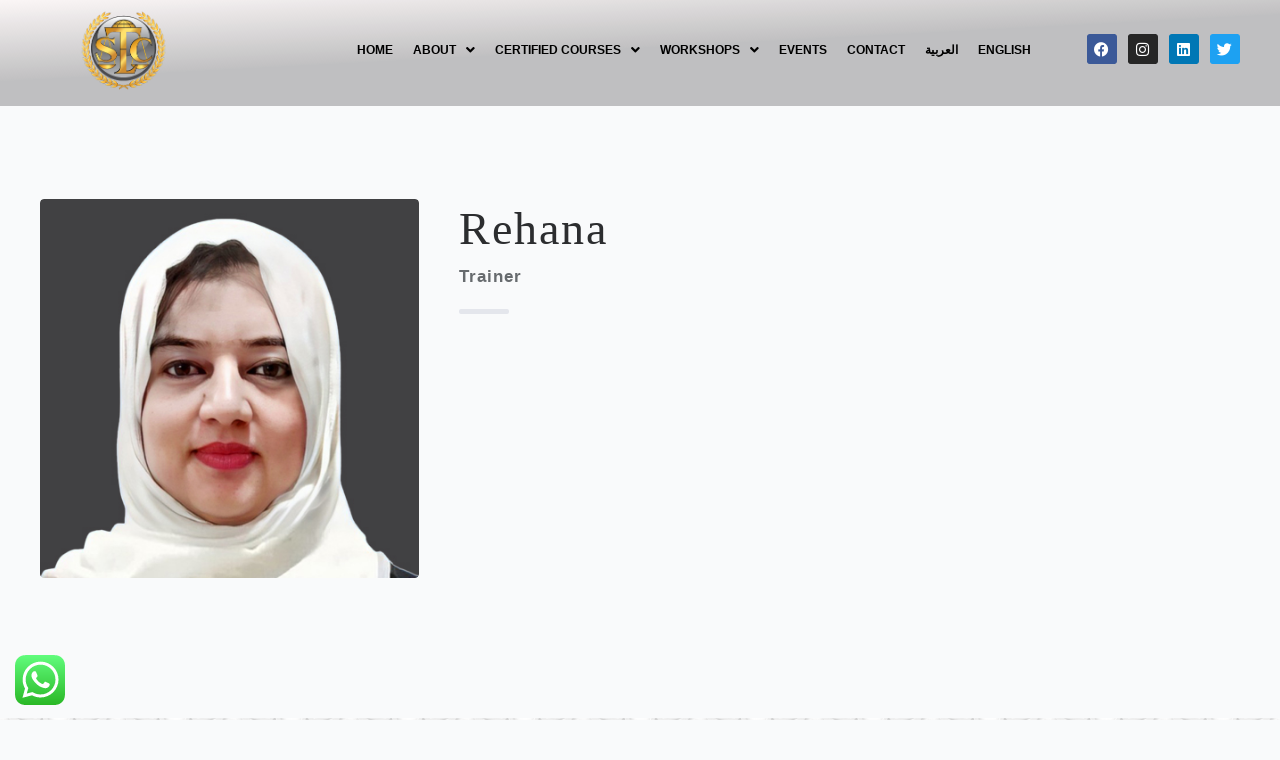

--- FILE ---
content_type: text/css
request_url: https://sltc-edu.net/wp-content/uploads/elementor/css/post-23.css?ver=1767117421
body_size: 753
content:
.elementor-kit-23{--e-global-color-primary:#2F6D59;--e-global-color-secondary:#54595F;--e-global-color-text:#7A7A7A;--e-global-color-accent:#EFEFEF;--e-global-color-dfb9e15:#003122;--e-global-color-4084969:#05100D;--e-global-color-8ec98cb:#E9BD2C;--e-global-color-ce92b63:#F5F5F5;--e-global-color-c777514:#5ED5AA;--e-global-typography-primary-font-family:"Cormorant";--e-global-typography-primary-font-size:30px;--e-global-typography-primary-font-weight:600;--e-global-typography-primary-letter-spacing:2px;--e-global-typography-secondary-font-family:"Roboto Slab";--e-global-typography-secondary-font-weight:400;--e-global-typography-text-font-family:"Poppins";--e-global-typography-text-font-size:16px;--e-global-typography-text-font-weight:400;--e-global-typography-text-letter-spacing:1px;--e-global-typography-accent-font-family:"Poppins";--e-global-typography-accent-font-size:15px;--e-global-typography-accent-font-weight:400;--e-global-typography-accent-letter-spacing:1px;--e-global-typography-0d69775-font-family:"Poppins";--e-global-typography-0d69775-font-size:20px;--e-global-typography-0d69775-font-weight:600;--e-global-typography-0d69775-text-transform:capitalize;--e-global-typography-0d69775-letter-spacing:1.1px;--e-global-typography-13be808-font-family:"Poppins";--e-global-typography-13be808-font-size:12px;--e-global-typography-13be808-font-weight:400;--e-global-typography-13be808-letter-spacing:1px;--e-global-typography-9cb4f54-font-family:"Cormorant";--e-global-typography-9cb4f54-font-size:22px;--e-global-typography-9cb4f54-font-weight:900;--e-global-typography-9cb4f54-letter-spacing:1px;}.elementor-kit-23 h1{color:var( --e-global-color-accent );font-family:"Cormorant", Sans-serif;font-size:75px;font-weight:600;letter-spacing:2px;}.elementor-kit-23 h2{color:var( --e-global-color-dfb9e15 );font-family:"Cormorant", Sans-serif;font-size:40px;font-weight:800;text-transform:capitalize;line-height:1.2em;letter-spacing:1.5px;}.elementor-kit-23 h3{color:var( --e-global-color-4084969 );font-family:"Cormorant", Sans-serif;font-size:30px;font-weight:800;}.elementor-kit-23 h4{color:var( --e-global-color-primary );font-family:"Cormorant", Sans-serif;font-size:24px;font-weight:800;text-transform:capitalize;letter-spacing:1px;}.elementor-kit-23 h5{color:var( --e-global-color-4084969 );font-family:"Poppins", Sans-serif;font-size:18px;font-weight:400;line-height:1.4em;letter-spacing:0.5px;}.elementor-kit-23 h6{color:var( --e-global-color-4084969 );font-family:"Poppins", Sans-serif;font-size:15px;}.elementor-kit-23 button,.elementor-kit-23 input[type="button"],.elementor-kit-23 input[type="submit"],.elementor-kit-23 .elementor-button{border-radius:0px 0px 0px 0px;}.elementor-section.elementor-section-boxed > .elementor-container{max-width:1140px;}.e-con{--container-max-width:1140px;}.elementor-widget:not(:last-child){margin-block-end:20px;}.elementor-element{--widgets-spacing:20px 20px;--widgets-spacing-row:20px;--widgets-spacing-column:20px;}{}h1.entry-title{display:var(--page-title-display);}@media(max-width:1024px){.elementor-kit-23{--e-global-typography-primary-font-size:25px;--e-global-typography-secondary-font-size:16px;--e-global-typography-text-font-size:16px;--e-global-typography-accent-font-size:15px;--e-global-typography-0d69775-font-size:18px;--e-global-typography-13be808-font-size:12px;--e-global-typography-9cb4f54-font-size:20px;}.elementor-kit-23 h1{font-size:55px;}.elementor-kit-23 h2{font-size:34px;}.elementor-kit-23 h3{font-size:25px;}.elementor-kit-23 h5{font-size:17px;}.elementor-section.elementor-section-boxed > .elementor-container{max-width:1024px;}.e-con{--container-max-width:1024px;}}@media(max-width:767px){.elementor-kit-23{--e-global-typography-primary-font-size:25px;--e-global-typography-primary-letter-spacing:2px;--e-global-typography-text-font-size:16px;--e-global-typography-accent-font-size:15px;--e-global-typography-0d69775-font-size:18px;--e-global-typography-13be808-font-size:12px;--e-global-typography-9cb4f54-font-size:20px;}.elementor-kit-23 h1{font-size:45px;}.elementor-kit-23 h2{font-size:28px;}.elementor-kit-23 h3{font-size:20px;}.elementor-kit-23 h5{font-size:16px;}.elementor-section.elementor-section-boxed > .elementor-container{max-width:767px;}.e-con{--container-max-width:767px;}}

--- FILE ---
content_type: text/css
request_url: https://sltc-edu.net/wp-content/uploads/elementor/css/post-191.css?ver=1767117421
body_size: 2398
content:
.elementor-191 .elementor-element.elementor-element-374468c > .elementor-container{max-width:1452px;}.elementor-191 .elementor-element.elementor-element-374468c:not(.elementor-motion-effects-element-type-background), .elementor-191 .elementor-element.elementor-element-374468c > .elementor-motion-effects-container > .elementor-motion-effects-layer{background-color:transparent;background-image:linear-gradient(177deg, #FFFAFA 0%, #7270716B 49%);}.elementor-191 .elementor-element.elementor-element-374468c{border-style:none;transition:background 0.3s, border 0.3s, border-radius 0.3s, box-shadow 0.3s;margin-top:-7px;margin-bottom:-7px;padding:0% 0% 0% 0%;}.elementor-191 .elementor-element.elementor-element-374468c > .elementor-background-overlay{transition:background 0.3s, border-radius 0.3s, opacity 0.3s;}.elementor-bc-flex-widget .elementor-191 .elementor-element.elementor-element-624a200.elementor-column .elementor-widget-wrap{align-items:flex-start;}.elementor-191 .elementor-element.elementor-element-624a200.elementor-column.elementor-element[data-element_type="column"] > .elementor-widget-wrap.elementor-element-populated{align-content:flex-start;align-items:flex-start;}.elementor-191 .elementor-element.elementor-element-624a200.elementor-column > .elementor-widget-wrap{justify-content:flex-start;}.elementor-191 .elementor-element.elementor-element-ed3b817{text-align:right;}.elementor-191 .elementor-element.elementor-element-ed3b817 img{width:58%;}.elementor-191 .elementor-element.elementor-element-ed3b817 > .elementor-widget-container{margin:0px 0px 0px 0px;padding:0px 0px 0px 0px;}.elementor-191 .elementor-element.elementor-element-ed3b817.elementor-element{--align-self:flex-start;--flex-grow:0;--flex-shrink:0;}.elementor-bc-flex-widget .elementor-191 .elementor-element.elementor-element-1e61172.elementor-column .elementor-widget-wrap{align-items:center;}.elementor-191 .elementor-element.elementor-element-1e61172.elementor-column.elementor-element[data-element_type="column"] > .elementor-widget-wrap.elementor-element-populated{align-content:center;align-items:center;}.elementor-191 .elementor-element.elementor-element-743cb05 .hfe-nav-menu__toggle{margin:0 auto;}.elementor-191 .elementor-element.elementor-element-743cb05 .menu-item a.hfe-menu-item{padding-left:10px;padding-right:10px;}.elementor-191 .elementor-element.elementor-element-743cb05 .menu-item a.hfe-sub-menu-item{padding-left:calc( 10px + 20px );padding-right:10px;}.elementor-191 .elementor-element.elementor-element-743cb05 .hfe-nav-menu__layout-vertical .menu-item ul ul a.hfe-sub-menu-item{padding-left:calc( 10px + 40px );padding-right:10px;}.elementor-191 .elementor-element.elementor-element-743cb05 .hfe-nav-menu__layout-vertical .menu-item ul ul ul a.hfe-sub-menu-item{padding-left:calc( 10px + 60px );padding-right:10px;}.elementor-191 .elementor-element.elementor-element-743cb05 .hfe-nav-menu__layout-vertical .menu-item ul ul ul ul a.hfe-sub-menu-item{padding-left:calc( 10px + 80px );padding-right:10px;}.elementor-191 .elementor-element.elementor-element-743cb05 .menu-item a.hfe-menu-item, .elementor-191 .elementor-element.elementor-element-743cb05 .menu-item a.hfe-sub-menu-item{padding-top:18px;padding-bottom:18px;}.elementor-191 .elementor-element.elementor-element-743cb05 a.hfe-menu-item, .elementor-191 .elementor-element.elementor-element-743cb05 a.hfe-sub-menu-item{font-family:"Arial", Sans-serif;font-size:12px;font-weight:600;text-transform:uppercase;letter-spacing:0px;}.elementor-191 .elementor-element.elementor-element-743cb05 .menu-item a.hfe-menu-item, .elementor-191 .elementor-element.elementor-element-743cb05 .sub-menu a.hfe-sub-menu-item{color:#000000;}.elementor-191 .elementor-element.elementor-element-743cb05 .menu-item a.hfe-menu-item:hover,
								.elementor-191 .elementor-element.elementor-element-743cb05 .sub-menu a.hfe-sub-menu-item:hover,
								.elementor-191 .elementor-element.elementor-element-743cb05 .menu-item.current-menu-item a.hfe-menu-item,
								.elementor-191 .elementor-element.elementor-element-743cb05 .menu-item a.hfe-menu-item.highlighted,
								.elementor-191 .elementor-element.elementor-element-743cb05 .menu-item a.hfe-menu-item:focus{color:#171616;}.elementor-191 .elementor-element.elementor-element-743cb05 .menu-item.current-menu-item a.hfe-menu-item,
								.elementor-191 .elementor-element.elementor-element-743cb05 .menu-item.current-menu-ancestor a.hfe-menu-item{color:#1E1D1D;}.elementor-191 .elementor-element.elementor-element-743cb05 .sub-menu a.hfe-sub-menu-item,
								.elementor-191 .elementor-element.elementor-element-743cb05 .elementor-menu-toggle,
								.elementor-191 .elementor-element.elementor-element-743cb05 nav.hfe-dropdown li a.hfe-menu-item,
								.elementor-191 .elementor-element.elementor-element-743cb05 nav.hfe-dropdown li a.hfe-sub-menu-item,
								.elementor-191 .elementor-element.elementor-element-743cb05 nav.hfe-dropdown-expandible li a.hfe-menu-item,
								.elementor-191 .elementor-element.elementor-element-743cb05 nav.hfe-dropdown-expandible li a.hfe-sub-menu-item{color:#FFFFFF;}.elementor-191 .elementor-element.elementor-element-743cb05 .sub-menu,
								.elementor-191 .elementor-element.elementor-element-743cb05 nav.hfe-dropdown,
								.elementor-191 .elementor-element.elementor-element-743cb05 nav.hfe-dropdown-expandible,
								.elementor-191 .elementor-element.elementor-element-743cb05 nav.hfe-dropdown .menu-item a.hfe-menu-item,
								.elementor-191 .elementor-element.elementor-element-743cb05 nav.hfe-dropdown .menu-item a.hfe-sub-menu-item{background-color:#161616;}.elementor-191 .elementor-element.elementor-element-743cb05 .sub-menu a.hfe-sub-menu-item:hover,
								.elementor-191 .elementor-element.elementor-element-743cb05 .elementor-menu-toggle:hover,
								.elementor-191 .elementor-element.elementor-element-743cb05 nav.hfe-dropdown li a.hfe-menu-item:hover,
								.elementor-191 .elementor-element.elementor-element-743cb05 nav.hfe-dropdown li a.hfe-sub-menu-item:hover,
								.elementor-191 .elementor-element.elementor-element-743cb05 nav.hfe-dropdown-expandible li a.hfe-menu-item:hover,
								.elementor-191 .elementor-element.elementor-element-743cb05 nav.hfe-dropdown-expandible li a.hfe-sub-menu-item:hover{color:#EBD15A;}.elementor-191 .elementor-element.elementor-element-743cb05 .sub-menu .menu-item.current-menu-item a.hfe-sub-menu-item.hfe-sub-menu-item-active,
							.elementor-191 .elementor-element.elementor-element-743cb05 nav.hfe-dropdown .menu-item.current-menu-item a.hfe-menu-item,
							.elementor-191 .elementor-element.elementor-element-743cb05 nav.hfe-dropdown .menu-item.current-menu-ancestor a.hfe-menu-item,
							.elementor-191 .elementor-element.elementor-element-743cb05 nav.hfe-dropdown .sub-menu .menu-item.current-menu-item a.hfe-sub-menu-item.hfe-sub-menu-item-active
							{color:#FFFFFF;}
							.elementor-191 .elementor-element.elementor-element-743cb05 .sub-menu li a.hfe-sub-menu-item,
							.elementor-191 .elementor-element.elementor-element-743cb05 nav.hfe-dropdown li a.hfe-sub-menu-item,
							.elementor-191 .elementor-element.elementor-element-743cb05 nav.hfe-dropdown li a.hfe-menu-item,
							.elementor-191 .elementor-element.elementor-element-743cb05 nav.hfe-dropdown-expandible li a.hfe-menu-item,
							.elementor-191 .elementor-element.elementor-element-743cb05 nav.hfe-dropdown-expandible li a.hfe-sub-menu-item{line-height:21px;}.elementor-191 .elementor-element.elementor-element-743cb05 ul.sub-menu{width:331px;}.elementor-191 .elementor-element.elementor-element-743cb05 .sub-menu li a.hfe-sub-menu-item,
						.elementor-191 .elementor-element.elementor-element-743cb05 nav.hfe-dropdown li a.hfe-menu-item,
						.elementor-191 .elementor-element.elementor-element-743cb05 nav.hfe-dropdown-expandible li a.hfe-menu-item{padding-left:15px;padding-right:15px;}.elementor-191 .elementor-element.elementor-element-743cb05 nav.hfe-dropdown-expandible a.hfe-sub-menu-item,
						.elementor-191 .elementor-element.elementor-element-743cb05 nav.hfe-dropdown li a.hfe-sub-menu-item{padding-left:calc( 15px + 20px );padding-right:15px;}.elementor-191 .elementor-element.elementor-element-743cb05 .hfe-dropdown .menu-item ul ul a.hfe-sub-menu-item,
						.elementor-191 .elementor-element.elementor-element-743cb05 .hfe-dropdown-expandible .menu-item ul ul a.hfe-sub-menu-item{padding-left:calc( 15px + 40px );padding-right:15px;}.elementor-191 .elementor-element.elementor-element-743cb05 .hfe-dropdown .menu-item ul ul ul a.hfe-sub-menu-item,
						.elementor-191 .elementor-element.elementor-element-743cb05 .hfe-dropdown-expandible .menu-item ul ul ul a.hfe-sub-menu-item{padding-left:calc( 15px + 60px );padding-right:15px;}.elementor-191 .elementor-element.elementor-element-743cb05 .hfe-dropdown .menu-item ul ul ul ul a.hfe-sub-menu-item,
						.elementor-191 .elementor-element.elementor-element-743cb05 .hfe-dropdown-expandible .menu-item ul ul ul ul a.hfe-sub-menu-item{padding-left:calc( 15px + 80px );padding-right:15px;}.elementor-191 .elementor-element.elementor-element-743cb05 .sub-menu a.hfe-sub-menu-item,
						 .elementor-191 .elementor-element.elementor-element-743cb05 nav.hfe-dropdown li a.hfe-menu-item,
						 .elementor-191 .elementor-element.elementor-element-743cb05 nav.hfe-dropdown li a.hfe-sub-menu-item,
						 .elementor-191 .elementor-element.elementor-element-743cb05 nav.hfe-dropdown-expandible li a.hfe-menu-item,
						 .elementor-191 .elementor-element.elementor-element-743cb05 nav.hfe-dropdown-expandible li a.hfe-sub-menu-item{padding-top:19px;padding-bottom:19px;}.elementor-191 .elementor-element.elementor-element-743cb05 nav.hfe-nav-menu__layout-horizontal:not(.hfe-dropdown) ul.sub-menu, .elementor-191 .elementor-element.elementor-element-743cb05 nav.hfe-nav-menu__layout-expandible.menu-is-active, .elementor-191 .elementor-element.elementor-element-743cb05 nav.hfe-nav-menu__layout-vertical:not(.hfe-dropdown) ul.sub-menu{margin-top:4px;}.elementor-191 .elementor-element.elementor-element-743cb05 .hfe-dropdown.menu-is-active{margin-top:4px;}.elementor-191 .elementor-element.elementor-element-743cb05 .sub-menu li.menu-item:not(:last-child),
						.elementor-191 .elementor-element.elementor-element-743cb05 nav.hfe-dropdown li.menu-item:not(:last-child),
						.elementor-191 .elementor-element.elementor-element-743cb05 nav.hfe-dropdown-expandible li.menu-item:not(:last-child){border-bottom-style:solid;border-bottom-color:#c4c4c4;border-bottom-width:1px;}.elementor-bc-flex-widget .elementor-191 .elementor-element.elementor-element-b4437e5.elementor-column .elementor-widget-wrap{align-items:center;}.elementor-191 .elementor-element.elementor-element-b4437e5.elementor-column.elementor-element[data-element_type="column"] > .elementor-widget-wrap.elementor-element-populated{align-content:center;align-items:center;}.elementor-191 .elementor-element.elementor-element-9de4888{--grid-template-columns:repeat(0, auto);--icon-size:15px;--grid-column-gap:5px;--grid-row-gap:0px;}.elementor-191 .elementor-element.elementor-element-9de4888 .elementor-widget-container{text-align:center;}.elementor-191 .elementor-element.elementor-element-8315797{--display:flex;--flex-direction:row;--container-widget-width:initial;--container-widget-height:100%;--container-widget-flex-grow:1;--container-widget-align-self:stretch;--flex-wrap-mobile:wrap;--gap:0px 0px;--row-gap:0px;--column-gap:0px;}.elementor-191 .elementor-element.elementor-element-8315797:not(.elementor-motion-effects-element-type-background), .elementor-191 .elementor-element.elementor-element-8315797 > .elementor-motion-effects-container > .elementor-motion-effects-layer{background-color:transparent;background-image:linear-gradient(175deg, #FFFFFF 0%, #7270716B 49%);}.elementor-191 .elementor-element.elementor-element-afc2af4{--display:flex;--flex-direction:column;--container-widget-width:100%;--container-widget-height:initial;--container-widget-flex-grow:0;--container-widget-align-self:initial;--flex-wrap-mobile:wrap;}.elementor-191 .elementor-element.elementor-element-afc2af4.e-con{--flex-grow:0;--flex-shrink:0;}.elementor-191 .elementor-element.elementor-element-2e8ecd4{text-align:right;}.elementor-191 .elementor-element.elementor-element-2e8ecd4 img{width:58%;}.elementor-191 .elementor-element.elementor-element-2e8ecd4 > .elementor-widget-container{margin:0px 0px 0px 0px;padding:0px 0px 0px 0px;}.elementor-191 .elementor-element.elementor-element-2e8ecd4.elementor-element{--align-self:flex-start;--flex-grow:0;--flex-shrink:0;}.elementor-191 .elementor-element.elementor-element-d105913{--display:flex;--flex-direction:row;--container-widget-width:initial;--container-widget-height:100%;--container-widget-flex-grow:1;--container-widget-align-self:stretch;--flex-wrap-mobile:wrap;--gap:0px 0px;--row-gap:0px;--column-gap:0px;}.elementor-191 .elementor-element.elementor-element-d105913:not(.elementor-motion-effects-element-type-background), .elementor-191 .elementor-element.elementor-element-d105913 > .elementor-motion-effects-container > .elementor-motion-effects-layer{background-color:transparent;background-image:linear-gradient(175deg, #FFFFFF 0%, #7270716B 49%);}.elementor-191 .elementor-element.elementor-element-b564334{--display:flex;--flex-direction:column;--container-widget-width:100%;--container-widget-height:initial;--container-widget-flex-grow:0;--container-widget-align-self:initial;--flex-wrap-mobile:wrap;}.elementor-191 .elementor-element.elementor-element-b564334.e-con{--flex-grow:0;--flex-shrink:0;}.elementor-191 .elementor-element.elementor-element-ad3ad5c .hfe-nav-menu__toggle{margin:0 auto;}.elementor-191 .elementor-element.elementor-element-ad3ad5c .menu-item a.hfe-menu-item{padding-left:15px;padding-right:15px;}.elementor-191 .elementor-element.elementor-element-ad3ad5c .menu-item a.hfe-sub-menu-item{padding-left:calc( 15px + 20px );padding-right:15px;}.elementor-191 .elementor-element.elementor-element-ad3ad5c .hfe-nav-menu__layout-vertical .menu-item ul ul a.hfe-sub-menu-item{padding-left:calc( 15px + 40px );padding-right:15px;}.elementor-191 .elementor-element.elementor-element-ad3ad5c .hfe-nav-menu__layout-vertical .menu-item ul ul ul a.hfe-sub-menu-item{padding-left:calc( 15px + 60px );padding-right:15px;}.elementor-191 .elementor-element.elementor-element-ad3ad5c .hfe-nav-menu__layout-vertical .menu-item ul ul ul ul a.hfe-sub-menu-item{padding-left:calc( 15px + 80px );padding-right:15px;}.elementor-191 .elementor-element.elementor-element-ad3ad5c .menu-item a.hfe-menu-item, .elementor-191 .elementor-element.elementor-element-ad3ad5c .menu-item a.hfe-sub-menu-item{padding-top:15px;padding-bottom:15px;}.elementor-191 .elementor-element.elementor-element-ad3ad5c .sub-menu a.hfe-sub-menu-item,
								.elementor-191 .elementor-element.elementor-element-ad3ad5c .elementor-menu-toggle,
								.elementor-191 .elementor-element.elementor-element-ad3ad5c nav.hfe-dropdown li a.hfe-menu-item,
								.elementor-191 .elementor-element.elementor-element-ad3ad5c nav.hfe-dropdown li a.hfe-sub-menu-item,
								.elementor-191 .elementor-element.elementor-element-ad3ad5c nav.hfe-dropdown-expandible li a.hfe-menu-item,
								.elementor-191 .elementor-element.elementor-element-ad3ad5c nav.hfe-dropdown-expandible li a.hfe-sub-menu-item{color:#FFFFFF;}.elementor-191 .elementor-element.elementor-element-ad3ad5c .sub-menu,
								.elementor-191 .elementor-element.elementor-element-ad3ad5c nav.hfe-dropdown,
								.elementor-191 .elementor-element.elementor-element-ad3ad5c nav.hfe-dropdown-expandible,
								.elementor-191 .elementor-element.elementor-element-ad3ad5c nav.hfe-dropdown .menu-item a.hfe-menu-item,
								.elementor-191 .elementor-element.elementor-element-ad3ad5c nav.hfe-dropdown .menu-item a.hfe-sub-menu-item{background-color:#222020;}.elementor-191 .elementor-element.elementor-element-ad3ad5c .sub-menu a.hfe-sub-menu-item:hover,
								.elementor-191 .elementor-element.elementor-element-ad3ad5c .elementor-menu-toggle:hover,
								.elementor-191 .elementor-element.elementor-element-ad3ad5c nav.hfe-dropdown li a.hfe-menu-item:hover,
								.elementor-191 .elementor-element.elementor-element-ad3ad5c nav.hfe-dropdown li a.hfe-sub-menu-item:hover,
								.elementor-191 .elementor-element.elementor-element-ad3ad5c nav.hfe-dropdown-expandible li a.hfe-menu-item:hover,
								.elementor-191 .elementor-element.elementor-element-ad3ad5c nav.hfe-dropdown-expandible li a.hfe-sub-menu-item:hover{color:#C29205;}.elementor-191 .elementor-element.elementor-element-ad3ad5c .sub-menu a.hfe-sub-menu-item:hover,
								.elementor-191 .elementor-element.elementor-element-ad3ad5c nav.hfe-dropdown li a.hfe-menu-item:hover,
								.elementor-191 .elementor-element.elementor-element-ad3ad5c nav.hfe-dropdown li a.hfe-sub-menu-item:hover,
								.elementor-191 .elementor-element.elementor-element-ad3ad5c nav.hfe-dropdown-expandible li a.hfe-menu-item:hover,
								.elementor-191 .elementor-element.elementor-element-ad3ad5c nav.hfe-dropdown-expandible li a.hfe-sub-menu-item:hover{background-color:#151515;}.elementor-191 .elementor-element.elementor-element-ad3ad5c .sub-menu .menu-item.current-menu-item a.hfe-sub-menu-item.hfe-sub-menu-item-active,
							.elementor-191 .elementor-element.elementor-element-ad3ad5c nav.hfe-dropdown .menu-item.current-menu-item a.hfe-menu-item,
							.elementor-191 .elementor-element.elementor-element-ad3ad5c nav.hfe-dropdown .menu-item.current-menu-ancestor a.hfe-menu-item,
							.elementor-191 .elementor-element.elementor-element-ad3ad5c nav.hfe-dropdown .sub-menu .menu-item.current-menu-item a.hfe-sub-menu-item.hfe-sub-menu-item-active
							{color:#FFFFFF;}.elementor-191 .elementor-element.elementor-element-ad3ad5c .sub-menu .menu-item.current-menu-item a.hfe-sub-menu-item.hfe-sub-menu-item-active,
							.elementor-191 .elementor-element.elementor-element-ad3ad5c nav.hfe-dropdown .menu-item.current-menu-item a.hfe-menu-item,
							.elementor-191 .elementor-element.elementor-element-ad3ad5c nav.hfe-dropdown .menu-item.current-menu-ancestor a.hfe-menu-item,
							.elementor-191 .elementor-element.elementor-element-ad3ad5c nav.hfe-dropdown .sub-menu .menu-item.current-menu-item a.hfe-sub-menu-item.hfe-sub-menu-item-active{background-color:#1A1919;}
							.elementor-191 .elementor-element.elementor-element-ad3ad5c .sub-menu li a.hfe-sub-menu-item,
							.elementor-191 .elementor-element.elementor-element-ad3ad5c nav.hfe-dropdown li a.hfe-sub-menu-item,
							.elementor-191 .elementor-element.elementor-element-ad3ad5c nav.hfe-dropdown li a.hfe-menu-item,
							.elementor-191 .elementor-element.elementor-element-ad3ad5c nav.hfe-dropdown-expandible li a.hfe-menu-item,
							.elementor-191 .elementor-element.elementor-element-ad3ad5c nav.hfe-dropdown-expandible li a.hfe-sub-menu-item{font-family:"Tahoma", Sans-serif;font-weight:400;}.elementor-191 .elementor-element.elementor-element-ad3ad5c ul.sub-menu{width:220px;}.elementor-191 .elementor-element.elementor-element-ad3ad5c .sub-menu a.hfe-sub-menu-item,
						 .elementor-191 .elementor-element.elementor-element-ad3ad5c nav.hfe-dropdown li a.hfe-menu-item,
						 .elementor-191 .elementor-element.elementor-element-ad3ad5c nav.hfe-dropdown li a.hfe-sub-menu-item,
						 .elementor-191 .elementor-element.elementor-element-ad3ad5c nav.hfe-dropdown-expandible li a.hfe-menu-item,
						 .elementor-191 .elementor-element.elementor-element-ad3ad5c nav.hfe-dropdown-expandible li a.hfe-sub-menu-item{padding-top:15px;padding-bottom:15px;}.elementor-191 .elementor-element.elementor-element-ad3ad5c .sub-menu li.menu-item:not(:last-child),
						.elementor-191 .elementor-element.elementor-element-ad3ad5c nav.hfe-dropdown li.menu-item:not(:last-child),
						.elementor-191 .elementor-element.elementor-element-ad3ad5c nav.hfe-dropdown-expandible li.menu-item:not(:last-child){border-bottom-style:solid;border-bottom-color:#c4c4c4;border-bottom-width:1px;}@media(max-width:1024px){.elementor-191 .elementor-element.elementor-element-ed3b817{text-align:center;}.elementor-191 .elementor-element.elementor-element-ed3b817 img{width:67%;}.elementor-191 .elementor-element.elementor-element-2e8ecd4{text-align:center;}.elementor-191 .elementor-element.elementor-element-2e8ecd4 img{width:67%;}body:not(.rtl) .elementor-191 .elementor-element.elementor-element-ad3ad5c.hfe-nav-menu__breakpoint-tablet .hfe-nav-menu__layout-horizontal .hfe-nav-menu > li.menu-item:not(:last-child){margin-right:0px;}body .elementor-191 .elementor-element.elementor-element-ad3ad5c nav.hfe-nav-menu__layout-vertical .hfe-nav-menu > li.menu-item:not(:last-child){margin-bottom:0px;}}@media(min-width:768px){.elementor-191 .elementor-element.elementor-element-624a200{width:14.079%;}.elementor-191 .elementor-element.elementor-element-1e61172{width:68.057%;}.elementor-191 .elementor-element.elementor-element-b4437e5{width:17.52%;}.elementor-191 .elementor-element.elementor-element-afc2af4{--width:25%;}.elementor-191 .elementor-element.elementor-element-b564334{--width:25%;}}@media(max-width:1024px) and (min-width:768px){.elementor-191 .elementor-element.elementor-element-624a200{width:100%;}}@media(max-width:767px){.elementor-191 .elementor-element.elementor-element-624a200{width:100%;}.elementor-191 .elementor-element.elementor-element-ed3b817{text-align:center;}.elementor-191 .elementor-element.elementor-element-ed3b817 img{width:24%;}.elementor-191 .elementor-element.elementor-element-8315797{--flex-wrap:nowrap;--margin-top:0px;--margin-bottom:0px;--margin-left:0px;--margin-right:0px;--padding-top:0px;--padding-bottom:0px;--padding-left:0px;--padding-right:0px;}.elementor-191 .elementor-element.elementor-element-afc2af4{--width:100%;--flex-direction:row;--container-widget-width:initial;--container-widget-height:100%;--container-widget-flex-grow:1;--container-widget-align-self:stretch;--flex-wrap-mobile:wrap;--justify-content:center;}.elementor-191 .elementor-element.elementor-element-2e8ecd4{text-align:center;}.elementor-191 .elementor-element.elementor-element-2e8ecd4 img{width:42%;}.elementor-191 .elementor-element.elementor-element-2e8ecd4.elementor-element{--align-self:center;}.elementor-191 .elementor-element.elementor-element-d105913{--flex-wrap:nowrap;--margin-top:0px;--margin-bottom:0px;--margin-left:0px;--margin-right:0px;--padding-top:0px;--padding-bottom:0px;--padding-left:0px;--padding-right:0px;}.elementor-191 .elementor-element.elementor-element-b564334{--width:100%;--min-height:45px;--flex-direction:column;--container-widget-width:100%;--container-widget-height:initial;--container-widget-flex-grow:0;--container-widget-align-self:initial;--flex-wrap-mobile:wrap;--justify-content:center;}.elementor-191 .elementor-element.elementor-element-ad3ad5c .menu-item a.hfe-menu-item{padding-left:40px;padding-right:40px;}.elementor-191 .elementor-element.elementor-element-ad3ad5c .menu-item a.hfe-sub-menu-item{padding-left:calc( 40px + 20px );padding-right:40px;}.elementor-191 .elementor-element.elementor-element-ad3ad5c .hfe-nav-menu__layout-vertical .menu-item ul ul a.hfe-sub-menu-item{padding-left:calc( 40px + 40px );padding-right:40px;}.elementor-191 .elementor-element.elementor-element-ad3ad5c .hfe-nav-menu__layout-vertical .menu-item ul ul ul a.hfe-sub-menu-item{padding-left:calc( 40px + 60px );padding-right:40px;}.elementor-191 .elementor-element.elementor-element-ad3ad5c .hfe-nav-menu__layout-vertical .menu-item ul ul ul ul a.hfe-sub-menu-item{padding-left:calc( 40px + 80px );padding-right:40px;}.elementor-191 .elementor-element.elementor-element-ad3ad5c .menu-item a.hfe-menu-item, .elementor-191 .elementor-element.elementor-element-ad3ad5c .menu-item a.hfe-sub-menu-item{padding-top:0px;padding-bottom:0px;}body:not(.rtl) .elementor-191 .elementor-element.elementor-element-ad3ad5c .hfe-nav-menu__layout-horizontal .hfe-nav-menu > li.menu-item:not(:last-child){margin-right:0px;}body.rtl .elementor-191 .elementor-element.elementor-element-ad3ad5c .hfe-nav-menu__layout-horizontal .hfe-nav-menu > li.menu-item:not(:last-child){margin-left:0px;}.elementor-191 .elementor-element.elementor-element-ad3ad5c nav:not(.hfe-nav-menu__layout-horizontal) .hfe-nav-menu > li.menu-item:not(:last-child){margin-bottom:0px;}body:not(.rtl) .elementor-191 .elementor-element.elementor-element-ad3ad5c.hfe-nav-menu__breakpoint-mobile .hfe-nav-menu__layout-horizontal .hfe-nav-menu > li.menu-item:not(:last-child){margin-right:0px;}body .elementor-191 .elementor-element.elementor-element-ad3ad5c nav.hfe-nav-menu__layout-vertical .hfe-nav-menu > li.menu-item:not(:last-child){margin-bottom:0px;}body:not(.rtl) .elementor-191 .elementor-element.elementor-element-ad3ad5c .hfe-nav-menu__layout-horizontal .hfe-nav-menu > li.menu-item{margin-bottom:1px;}
							.elementor-191 .elementor-element.elementor-element-ad3ad5c .sub-menu li a.hfe-sub-menu-item,
							.elementor-191 .elementor-element.elementor-element-ad3ad5c nav.hfe-dropdown li a.hfe-sub-menu-item,
							.elementor-191 .elementor-element.elementor-element-ad3ad5c nav.hfe-dropdown li a.hfe-menu-item,
							.elementor-191 .elementor-element.elementor-element-ad3ad5c nav.hfe-dropdown-expandible li a.hfe-menu-item,
							.elementor-191 .elementor-element.elementor-element-ad3ad5c nav.hfe-dropdown-expandible li a.hfe-sub-menu-item{font-size:13px;line-height:0.8em;}.elementor-191 .elementor-element.elementor-element-ad3ad5c ul.sub-menu{width:270px;}.elementor-191 .elementor-element.elementor-element-ad3ad5c .sub-menu li a.hfe-sub-menu-item,
						.elementor-191 .elementor-element.elementor-element-ad3ad5c nav.hfe-dropdown li a.hfe-menu-item,
						.elementor-191 .elementor-element.elementor-element-ad3ad5c nav.hfe-dropdown-expandible li a.hfe-menu-item{padding-left:28px;padding-right:28px;}.elementor-191 .elementor-element.elementor-element-ad3ad5c nav.hfe-dropdown-expandible a.hfe-sub-menu-item,
						.elementor-191 .elementor-element.elementor-element-ad3ad5c nav.hfe-dropdown li a.hfe-sub-menu-item{padding-left:calc( 28px + 20px );padding-right:28px;}.elementor-191 .elementor-element.elementor-element-ad3ad5c .hfe-dropdown .menu-item ul ul a.hfe-sub-menu-item,
						.elementor-191 .elementor-element.elementor-element-ad3ad5c .hfe-dropdown-expandible .menu-item ul ul a.hfe-sub-menu-item{padding-left:calc( 28px + 40px );padding-right:28px;}.elementor-191 .elementor-element.elementor-element-ad3ad5c .hfe-dropdown .menu-item ul ul ul a.hfe-sub-menu-item,
						.elementor-191 .elementor-element.elementor-element-ad3ad5c .hfe-dropdown-expandible .menu-item ul ul ul a.hfe-sub-menu-item{padding-left:calc( 28px + 60px );padding-right:28px;}.elementor-191 .elementor-element.elementor-element-ad3ad5c .hfe-dropdown .menu-item ul ul ul ul a.hfe-sub-menu-item,
						.elementor-191 .elementor-element.elementor-element-ad3ad5c .hfe-dropdown-expandible .menu-item ul ul ul ul a.hfe-sub-menu-item{padding-left:calc( 28px + 80px );padding-right:28px;}.elementor-191 .elementor-element.elementor-element-ad3ad5c .sub-menu a.hfe-sub-menu-item,
						 .elementor-191 .elementor-element.elementor-element-ad3ad5c nav.hfe-dropdown li a.hfe-menu-item,
						 .elementor-191 .elementor-element.elementor-element-ad3ad5c nav.hfe-dropdown li a.hfe-sub-menu-item,
						 .elementor-191 .elementor-element.elementor-element-ad3ad5c nav.hfe-dropdown-expandible li a.hfe-menu-item,
						 .elementor-191 .elementor-element.elementor-element-ad3ad5c nav.hfe-dropdown-expandible li a.hfe-sub-menu-item{padding-top:15px;padding-bottom:15px;}.elementor-191 .elementor-element.elementor-element-ad3ad5c nav.hfe-nav-menu__layout-horizontal:not(.hfe-dropdown) ul.sub-menu, .elementor-191 .elementor-element.elementor-element-ad3ad5c nav.hfe-nav-menu__layout-expandible.menu-is-active, .elementor-191 .elementor-element.elementor-element-ad3ad5c nav.hfe-nav-menu__layout-vertical:not(.hfe-dropdown) ul.sub-menu{margin-top:10px;}.elementor-191 .elementor-element.elementor-element-ad3ad5c .hfe-dropdown.menu-is-active{margin-top:10px;}.elementor-191 .elementor-element.elementor-element-ad3ad5c > .elementor-widget-container{margin:0px 0px 0px 0px;padding:0px 0px 0px 0px;}.elementor-191 .elementor-element.elementor-element-ad3ad5c{z-index:999;}}

--- FILE ---
content_type: text/css
request_url: https://sltc-edu.net/wp-content/uploads/elementor/css/post-1555.css?ver=1767117421
body_size: 1925
content:
.elementor-1555 .elementor-element.elementor-element-2a1f3d23:not(.elementor-motion-effects-element-type-background), .elementor-1555 .elementor-element.elementor-element-2a1f3d23 > .elementor-motion-effects-container > .elementor-motion-effects-layer{background-color:#252010;background-image:url("https://sltc-edu.net/wp-content/uploads/2023/10/24575763_ramadan_15_03_2022_1-scaled.jpg");background-position:center right;background-repeat:no-repeat;background-size:cover;}.elementor-1555 .elementor-element.elementor-element-2a1f3d23 > .elementor-background-overlay{background-color:transparent;background-image:linear-gradient(173deg, #4B3C01 0%, #A58D2D 100%);opacity:0.8;transition:background 0.3s, border-radius 0.3s, opacity 0.3s;}.elementor-1555 .elementor-element.elementor-element-2a1f3d23 > .elementor-container{max-width:1600px;}.elementor-1555 .elementor-element.elementor-element-2a1f3d23{transition:background 0.3s, border 0.3s, border-radius 0.3s, box-shadow 0.3s;padding:25px 0px 35px 0px;}.elementor-1555 .elementor-element.elementor-element-6180fd74 > .elementor-container{max-width:1122px;}.elementor-1555 .elementor-element.elementor-element-6180fd74{transition:background 0.3s, border 0.3s, border-radius 0.3s, box-shadow 0.3s;margin-top:0px;margin-bottom:0px;}.elementor-1555 .elementor-element.elementor-element-6180fd74 > .elementor-background-overlay{transition:background 0.3s, border-radius 0.3s, opacity 0.3s;}.elementor-1555 .elementor-element.elementor-element-58610770{text-align:left;}.elementor-1555 .elementor-element.elementor-element-58610770 img{width:100%;max-width:100%;}.elementor-1555 .elementor-element.elementor-element-6bfbc4e3{width:var( --container-widget-width, 522px );max-width:522px;--container-widget-width:522px;--container-widget-flex-grow:0;}.elementor-1555 .elementor-element.elementor-element-6bfbc4e3 .elementor-heading-title{font-family:"Tahoma", Sans-serif;font-size:14px;line-height:28px;color:#000000;}.elementor-1555 .elementor-element.elementor-element-2f0a3168{--spacer-size:10px;}.elementor-1555 .elementor-element.elementor-element-4c97d820{--grid-template-columns:repeat(0, auto);--icon-size:15px;--grid-column-gap:5px;--grid-row-gap:0px;}.elementor-1555 .elementor-element.elementor-element-4c97d820 .elementor-widget-container{text-align:left;}.elementor-1555 .elementor-element.elementor-element-4c97d820 .elementor-social-icon{background-color:#05100D00;}.elementor-1555 .elementor-element.elementor-element-4c97d820 .elementor-social-icon i{color:var( --e-global-color-accent );}.elementor-1555 .elementor-element.elementor-element-4c97d820 .elementor-social-icon svg{fill:var( --e-global-color-accent );}.elementor-1555 .elementor-element.elementor-element-4c97d820 .elementor-social-icon:hover i{color:var( --e-global-color-8ec98cb );}.elementor-1555 .elementor-element.elementor-element-4c97d820 .elementor-social-icon:hover svg{fill:var( --e-global-color-8ec98cb );}.elementor-1555 .elementor-element.elementor-element-2e62a136 > .elementor-widget-container{margin:0px 0px 0px 51px;padding:0px 0px 0px 0px;}.elementor-1555 .elementor-element.elementor-element-2e62a136{text-align:left;}.elementor-1555 .elementor-element.elementor-element-2e62a136 .elementor-heading-title{color:#000000;}.elementor-1555 .elementor-element.elementor-element-376bba6e .menu-item a.hfe-menu-item{padding-left:13px;padding-right:13px;}.elementor-1555 .elementor-element.elementor-element-376bba6e .menu-item a.hfe-sub-menu-item{padding-left:calc( 13px + 20px );padding-right:13px;}.elementor-1555 .elementor-element.elementor-element-376bba6e .hfe-nav-menu__layout-vertical .menu-item ul ul a.hfe-sub-menu-item{padding-left:calc( 13px + 40px );padding-right:13px;}.elementor-1555 .elementor-element.elementor-element-376bba6e .hfe-nav-menu__layout-vertical .menu-item ul ul ul a.hfe-sub-menu-item{padding-left:calc( 13px + 60px );padding-right:13px;}.elementor-1555 .elementor-element.elementor-element-376bba6e .hfe-nav-menu__layout-vertical .menu-item ul ul ul ul a.hfe-sub-menu-item{padding-left:calc( 13px + 80px );padding-right:13px;}.elementor-1555 .elementor-element.elementor-element-376bba6e .menu-item a.hfe-menu-item, .elementor-1555 .elementor-element.elementor-element-376bba6e .menu-item a.hfe-sub-menu-item{padding-top:11px;padding-bottom:11px;}.elementor-1555 .elementor-element.elementor-element-376bba6e .sub-menu a.hfe-sub-menu-item,
						 .elementor-1555 .elementor-element.elementor-element-376bba6e nav.hfe-dropdown li a.hfe-menu-item,
						 .elementor-1555 .elementor-element.elementor-element-376bba6e nav.hfe-dropdown li a.hfe-sub-menu-item,
						 .elementor-1555 .elementor-element.elementor-element-376bba6e nav.hfe-dropdown-expandible li a.hfe-menu-item,
						 .elementor-1555 .elementor-element.elementor-element-376bba6e nav.hfe-dropdown-expandible li a.hfe-sub-menu-item{padding-top:15px;padding-bottom:15px;}.elementor-1555 .elementor-element.elementor-element-376bba6e > .elementor-widget-container{padding:0px 0px 0px 39px;}.elementor-1555 .elementor-element.elementor-element-376bba6e .hfe-nav-menu__toggle{margin:0 auto;}.elementor-1555 .elementor-element.elementor-element-376bba6e .menu-item a.hfe-menu-item, .elementor-1555 .elementor-element.elementor-element-376bba6e .sub-menu a.hfe-sub-menu-item{color:#000000;}.elementor-1555 .elementor-element.elementor-element-376bba6e .sub-menu,
								.elementor-1555 .elementor-element.elementor-element-376bba6e nav.hfe-dropdown,
								.elementor-1555 .elementor-element.elementor-element-376bba6e nav.hfe-dropdown-expandible,
								.elementor-1555 .elementor-element.elementor-element-376bba6e nav.hfe-dropdown .menu-item a.hfe-menu-item,
								.elementor-1555 .elementor-element.elementor-element-376bba6e nav.hfe-dropdown .menu-item a.hfe-sub-menu-item{background-color:#FFFFFF00;}.elementor-1555 .elementor-element.elementor-element-376bba6e .sub-menu li.menu-item:not(:last-child),
						.elementor-1555 .elementor-element.elementor-element-376bba6e nav.hfe-dropdown li.menu-item:not(:last-child),
						.elementor-1555 .elementor-element.elementor-element-376bba6e nav.hfe-dropdown-expandible li.menu-item:not(:last-child){border-bottom-style:solid;border-bottom-color:#c4c4c4;border-bottom-width:1px;}.elementor-1555 .elementor-element.elementor-element-50fc57f4{text-align:left;}.elementor-1555 .elementor-element.elementor-element-50fc57f4 .elementor-heading-title{color:#000000;}.elementor-1555 .elementor-element.elementor-element-21a8c3ef > .elementor-widget-container{padding:0px 0px 0px 0px;}.elementor-1555 .elementor-element.elementor-element-21a8c3ef .elementor-icon-list-items:not(.elementor-inline-items) .elementor-icon-list-item:not(:last-child){padding-block-end:calc(31px/2);}.elementor-1555 .elementor-element.elementor-element-21a8c3ef .elementor-icon-list-items:not(.elementor-inline-items) .elementor-icon-list-item:not(:first-child){margin-block-start:calc(31px/2);}.elementor-1555 .elementor-element.elementor-element-21a8c3ef .elementor-icon-list-items.elementor-inline-items .elementor-icon-list-item{margin-inline:calc(31px/2);}.elementor-1555 .elementor-element.elementor-element-21a8c3ef .elementor-icon-list-items.elementor-inline-items{margin-inline:calc(-31px/2);}.elementor-1555 .elementor-element.elementor-element-21a8c3ef .elementor-icon-list-items.elementor-inline-items .elementor-icon-list-item:after{inset-inline-end:calc(-31px/2);}.elementor-1555 .elementor-element.elementor-element-21a8c3ef .elementor-icon-list-item:not(:last-child):after{content:"";border-color:#EFE3BB;}.elementor-1555 .elementor-element.elementor-element-21a8c3ef .elementor-icon-list-items:not(.elementor-inline-items) .elementor-icon-list-item:not(:last-child):after{border-block-start-style:dotted;border-block-start-width:1px;}.elementor-1555 .elementor-element.elementor-element-21a8c3ef .elementor-icon-list-items.elementor-inline-items .elementor-icon-list-item:not(:last-child):after{border-inline-start-style:dotted;}.elementor-1555 .elementor-element.elementor-element-21a8c3ef .elementor-inline-items .elementor-icon-list-item:not(:last-child):after{border-inline-start-width:1px;}.elementor-1555 .elementor-element.elementor-element-21a8c3ef .elementor-icon-list-icon i{color:#FFFFFF;transition:color 0.3s;}.elementor-1555 .elementor-element.elementor-element-21a8c3ef .elementor-icon-list-icon svg{fill:#FFFFFF;transition:fill 0.3s;}.elementor-1555 .elementor-element.elementor-element-21a8c3ef{--e-icon-list-icon-size:21px;--e-icon-list-icon-align:left;--e-icon-list-icon-margin:0 calc(var(--e-icon-list-icon-size, 1em) * 0.25) 0 0;--icon-vertical-align:flex-start;--icon-vertical-offset:0px;}.elementor-1555 .elementor-element.elementor-element-21a8c3ef .elementor-icon-list-item > .elementor-icon-list-text, .elementor-1555 .elementor-element.elementor-element-21a8c3ef .elementor-icon-list-item > a{font-family:"Helvetica", Sans-serif;font-size:15px;font-weight:400;letter-spacing:-0.1px;}.elementor-1555 .elementor-element.elementor-element-21a8c3ef .elementor-icon-list-text{color:#000000;transition:color 0.3s;}.elementor-1555 .elementor-element.elementor-element-21a8c3ef .elementor-icon-list-item:hover .elementor-icon-list-text{color:#FFFFFF;}.elementor-1555 .elementor-element.elementor-element-db215a2{--display:flex;--flex-direction:row;--container-widget-width:initial;--container-widget-height:100%;--container-widget-flex-grow:1;--container-widget-align-self:stretch;--flex-wrap-mobile:wrap;--gap:0px 0px;--row-gap:0px;--column-gap:0px;}.elementor-1555 .elementor-element.elementor-element-db215a2:not(.elementor-motion-effects-element-type-background), .elementor-1555 .elementor-element.elementor-element-db215a2 > .elementor-motion-effects-container > .elementor-motion-effects-layer{background-color:#30200E;}.elementor-1555 .elementor-element.elementor-element-ea6b736{--display:flex;--flex-direction:column;--container-widget-width:100%;--container-widget-height:initial;--container-widget-flex-grow:0;--container-widget-align-self:initial;--flex-wrap-mobile:wrap;}.elementor-1555 .elementor-element.elementor-element-b979b8a{width:var( --container-widget-width, 522px );max-width:522px;--container-widget-width:522px;--container-widget-flex-grow:0;}.elementor-1555 .elementor-element.elementor-element-b979b8a .elementor-heading-title{font-family:"Tahoma", Sans-serif;font-size:14px;line-height:28px;color:#FFFFFF;}.elementor-1555 .elementor-element.elementor-element-c4385fe{--display:flex;--flex-direction:column;--container-widget-width:100%;--container-widget-height:initial;--container-widget-flex-grow:0;--container-widget-align-self:initial;--flex-wrap-mobile:wrap;}.elementor-1555 .elementor-element.elementor-element-8c777af{width:var( --container-widget-width, 522px );max-width:522px;--container-widget-width:522px;--container-widget-flex-grow:0;text-align:center;}.elementor-1555 .elementor-element.elementor-element-8c777af > .elementor-widget-container{margin:-1px 0px 0px 0px;padding:0px 0px 0px 0px;}.elementor-1555 .elementor-element.elementor-element-8c777af .elementor-heading-title{font-family:"Helvetica", Sans-serif;font-size:14px;line-height:28px;color:#FFFFFF;}.elementor-1555 .elementor-element.elementor-element-f7d25ca{width:var( --container-widget-width, 522px );max-width:522px;--container-widget-width:522px;--container-widget-flex-grow:0;text-align:center;}.elementor-1555 .elementor-element.elementor-element-f7d25ca > .elementor-widget-container{margin:-18px 0px -55px 0px;padding:0px 0px 0px 0px;}.elementor-1555 .elementor-element.elementor-element-f7d25ca .elementor-heading-title{font-family:"Times New Roman", Sans-serif;font-size:17px;line-height:28px;color:#FFFFFF;}.elementor-1555 .elementor-element.elementor-element-5cc6ad2 > .elementor-widget-container{margin:0px 0px 0px 0px;padding:0px 0px 0px 0px;}.elementor-1555 .elementor-element.elementor-element-5cc6ad2 .exad-animated-text-animated-heading, .elementor-1555 .elementor-element.elementor-element-5cc6ad2 span.typed-cursor{font-size:18px;font-weight:600;color:#B89804;}.elementor-1555 .elementor-element.elementor-element-5cc6ad2 .exad-animated-text-animated-heading{margin-left:8px;margin-right:8px;}.elementor-1555 .elementor-element.elementor-element-6cd8e48{--display:flex;--flex-direction:column;--container-widget-width:100%;--container-widget-height:initial;--container-widget-flex-grow:0;--container-widget-align-self:initial;--flex-wrap-mobile:wrap;}@media(min-width:768px){.elementor-1555 .elementor-element.elementor-element-ea6b736{--width:25%;}.elementor-1555 .elementor-element.elementor-element-c4385fe{--width:50%;}.elementor-1555 .elementor-element.elementor-element-6cd8e48{--width:25%;}}@media(max-width:1024px){.elementor-1555 .elementor-element.elementor-element-58610770{text-align:center;}.elementor-1555 .elementor-element.elementor-element-58610770 img{width:29%;}.elementor-1555 .elementor-element.elementor-element-4c97d820 .elementor-widget-container{text-align:center;}.elementor-1555 .elementor-element.elementor-element-21a8c3ef .elementor-icon-list-item > .elementor-icon-list-text, .elementor-1555 .elementor-element.elementor-element-21a8c3ef .elementor-icon-list-item > a{font-size:16px;}.elementor-1555 .elementor-element.elementor-element-b979b8a{text-align:center;}.elementor-1555 .elementor-element.elementor-element-f7d25ca.elementor-element{--align-self:center;}.elementor-1555 .elementor-element.elementor-element-5cc6ad2 > .elementor-widget-container{margin:1px 1px 1px 1px;}.elementor-1555 .elementor-element.elementor-element-5cc6ad2.elementor-element{--align-self:center;}}@media(max-width:767px){.elementor-1555 .elementor-element.elementor-element-58610770{text-align:center;}.elementor-1555 .elementor-element.elementor-element-58610770 img{width:73%;}.elementor-1555 .elementor-element.elementor-element-4c97d820 .elementor-widget-container{text-align:center;}.elementor-1555 .elementor-element.elementor-element-26fcc6ec > .elementor-element-populated{margin:30px 0px 0px 0px;--e-column-margin-right:0px;--e-column-margin-left:0px;}.elementor-1555 .elementor-element.elementor-element-2e62a136 > .elementor-widget-container{margin:0px 0px 0px 0px;padding:0px 0px 0px 0px;}.elementor-1555 .elementor-element.elementor-element-2e62a136{text-align:left;}.elementor-1555 .elementor-element.elementor-element-4bda361c > .elementor-element-populated{margin:30px 0px 0px 0px;--e-column-margin-right:0px;--e-column-margin-left:0px;}.elementor-1555 .elementor-element.elementor-element-21a8c3ef .elementor-icon-list-item > .elementor-icon-list-text, .elementor-1555 .elementor-element.elementor-element-21a8c3ef .elementor-icon-list-item > a{font-size:16px;}.elementor-1555 .elementor-element.elementor-element-b979b8a{text-align:center;}.elementor-1555 .elementor-element.elementor-element-5cc6ad2 > .elementor-widget-container{margin:0px 0px 0px 0px;}}@media(max-width:1024px) and (min-width:768px){.elementor-1555 .elementor-element.elementor-element-c06a4e7{width:100%;}.elementor-1555 .elementor-element.elementor-element-26fcc6ec{width:22%;}.elementor-1555 .elementor-element.elementor-element-4bda361c{width:22%;}}

--- FILE ---
content_type: application/javascript
request_url: https://sltc-edu.net/wp-content/plugins/wps-team/assets/js/script.min.js?ver=3.4.7
body_size: 2166
content:
(()=>{var e,t={4468:()=>{function e(t){return e="function"==typeof Symbol&&"symbol"==typeof Symbol.iterator?function(e){return typeof e}:function(e){return e&&"function"==typeof Symbol&&e.constructor===Symbol&&e!==Symbol.prototype?"symbol":typeof e},e(t)}function t(t,i){for(var n=0;n<i.length;n++){var r=i[n];r.enumerable=r.enumerable||!1,r.configurable=!0,"value"in r&&(r.writable=!0),Object.defineProperty(t,(s=r.key,o=void 0,o=function(t,i){if("object"!==e(t)||null===t)return t;var n=t[Symbol.toPrimitive];if(void 0!==n){var r=n.call(t,i||"default");if("object"!==e(r))return r;throw new TypeError("@@toPrimitive must return a primitive value.")}return("string"===i?String:Number)(t)}(s,"string"),"symbol"===e(o)?o:String(o)),r)}var s,o}jQuery((function(e){"use strict";var i=0,n=0;function r(e,t,i){var n=r.timers||(r.timers={});return function(){for(var r=this,s=arguments.length,o=new Array(s),a=0;a<s;a++)o[a]=arguments[a];n[i]&&clearTimeout(n[i]),n[i]=setTimeout((function(){e.apply(r,o),delete n[i]}),t||100)}}var s=function(){function i(e){return function(e,t){if(!(e instanceof t))throw new TypeError("Cannot call a class as a function")}(this,i),this.$widget=e,this.initCarousel()}var n,r,s;return n=i,(r=[{key:"getCarouselOptions",value:function(){var e=this.getCarouselSettings(),t={breakpoints:{1:{slidesPerView:e.columns_mobile,spaceBetween:e.gap_mobile},481:{slidesPerView:e.columns_small_tablet,spaceBetween:e.gap_small_tablet},768:{slidesPerView:e.columns_tablet,spaceBetween:e.gap_tablet},1025:{slidesPerView:e.columns,spaceBetween:e.gap}},speed:e.speed,spaceBetween:e.gap,slidesPerView:e.columns,slidesPerGroup:1,loop:e.loop,init:!1,direction:"horizontal",initialSlide:0,grabCursor:!0,effect:"slide",autoHeight:!1,loopAdditionalSlides:0,freeMode:!1,centeredSlides:!1,centeredSlidesBounds:!0,slidesPerColumn:1,uniqueNavElements:!1,pagination:!1,navigation:!1,observer:!0,observeParents:!0,scrollbar:{el:this.$widget.find(".swiper-scrollbar").get()}};return e.dots&&(t.pagination={el:this.$widget.find(".swiper-pagination").get(),clickable:!0}),e.navs&&(t.navigation={nextEl:this.$widget.find(".swiper-button-next").get(),prevEl:this.$widget.find(".swiper-button-prev").get()}),t}},{key:"getCarouselSettings",value:function(){var t=e.extend({},{columns:4,columns_tablet:3,columns_small_tablet:2,columns_mobile:1,gap:32,gap_tablet:32,gap_small_tablet:32,gap_mobile:32,loop:!0,dots:!0,navs:!0,speed:1e3},this.$widget.data("carousel-settings"));return""===t.gap&&(t.gap=32),""===t.gap_tablet&&(t.gap_tablet=32),""===t.gap_small_tablet&&(t.gap_small_tablet=32),""===t.gap_mobile&&(t.gap_mobile=32),t}},{key:"initCarousel",value:function(){var e=new WPS_Swiper(this.$widget.find(".swiper").get(),this.getCarouselOptions());return this.$widget.css({opacity:"1",visibility:"visible"}),e}},{key:"removeNullAndUndefined",value:function(e){for(var t in e)null!==e[t]&&void 0!==e[t]||delete e[t];return e}}])&&t(n.prototype,r),s&&t(n,s),Object.defineProperty(n,"prototype",{writable:!1}),i}();e.fn.wpsCarousel=function(){return new s(e(this))};var o=function(){var t=e(".wps-widget.wps-widget--team");t.length&&(i=t.length,t.each((function(){var t;e(this).parent().is(":visible")&&(e(this).data("wps_widget__processed")||e(this).hasClass("wps-widget--loaded")||(e(this).data("wps_widget__processed",1),(t=e(this)).hasClass("wps-team--type-carousel")&&t.wpsCarousel().init(),t.css({opacity:"1",visibility:"visible"}).addClass("wps-widget--loaded"),n++,r((function(){e(window).trigger("resize")}),30,"wpsTeamWindowResize")()))})))};function a(t){return t.parents().toArray().slice(0,10).some((function(t){var i=e(t);return"none"===i.css("display")||"hidden"===i.css("visibility")}))}o(),e(window).on("wps_team:init",o),i!==n&&function(){var t=e(".wps-widget.wps-widget--team:not(.wps-widget--loaded)");if(window.MutationObserver)t.each((function(){var t=e(this);if(a(t)){var r=t.parents().slice(0,10),s=[];r.each((function(){var e=new MutationObserver((function(e,r){a(t)||(o(),i===n&&r.disconnect())}));e.observe(this,{attributes:!0,attributeFilter:["style","class"]}),s.push(e)}))}}));else var r=setInterval((function(){o(),i===n&&clearInterval(r)}),300)}()}))},2394:()=>{},1509:()=>{},6679:()=>{},2188:()=>{},8641:()=>{}},i={};function n(e){var r=i[e];if(void 0!==r)return r.exports;var s=i[e]={exports:{}};return t[e](s,s.exports,n),s.exports}n.m=t,e=[],n.O=(t,i,r,s)=>{if(!i){var o=1/0;for(p=0;p<e.length;p++){for(var[i,r,s]=e[p],a=!0,l=0;l<i.length;l++)(!1&s||o>=s)&&Object.keys(n.O).every((e=>n.O[e](i[l])))?i.splice(l--,1):(a=!1,s<o&&(o=s));if(a){e.splice(p--,1);var u=r();void 0!==u&&(t=u)}}return t}s=s||0;for(var p=e.length;p>0&&e[p-1][2]>s;p--)e[p]=e[p-1];e[p]=[i,r,s]},n.o=(e,t)=>Object.prototype.hasOwnProperty.call(e,t),(()=>{var e={75:0,737:0,13:0,313:0,901:0,853:0};n.O.j=t=>0===e[t];var t=(t,i)=>{var r,s,[o,a,l]=i,u=0;if(o.some((t=>0!==e[t]))){for(r in a)n.o(a,r)&&(n.m[r]=a[r]);if(l)var p=l(n)}for(t&&t(i);u<o.length;u++)s=o[u],n.o(e,s)&&e[s]&&e[s][0](),e[s]=0;return n.O(p)},i=self.webpackChunkwps_team=self.webpackChunkwps_team||[];i.forEach(t.bind(null,0)),i.push=t.bind(null,i.push.bind(i))})(),n.O(void 0,[737,13,313,901,853],(()=>n(4468))),n.O(void 0,[737,13,313,901,853],(()=>n(1509))),n.O(void 0,[737,13,313,901,853],(()=>n(6679))),n.O(void 0,[737,13,313,901,853],(()=>n(2188))),n.O(void 0,[737,13,313,901,853],(()=>n(8641)));var r=n.O(void 0,[737,13,313,901,853],(()=>n(2394)));r=n.O(r)})();